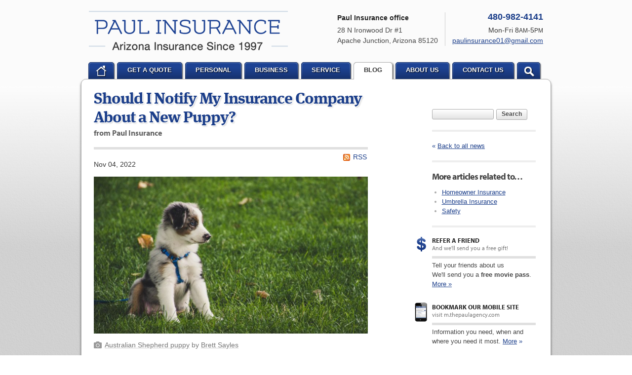

--- FILE ---
content_type: text/html
request_url: https://www.thepaulagency.com/news/2022/11/should-i-notify-my-insurance-company-about-a-new-puppy
body_size: 6589
content:
<!DOCTYPE html> <!--[if lt IE 7]><html lang="en" class="no-js ie6"><![endif]--> <!--[if IE 7]><html lang="en" class="no-js ie7"><![endif]--> <!--[if IE 8]><html lang="en" class="no-js ie8"><![endif]--> <!--[if IE 9]><html lang="en" class="no-js ie9"><![endif]--> <!--[if (gt IE 9)|!(IE)]><!--><html lang="en" class="no-js"><!--<![endif]--><head><meta charset="utf-8"><meta http-equiv="X-UA-Compatible" content="IE=edge,chrome=1"><meta name="keywords" content="Homeowner Insurance, Umbrella Insurance, Safety"/><meta name="description" content="Are you bringing a new dog into your home? Double check your insurance coverage to make sure you have the proper protection."/><meta property="og:title" content="Should I Notify My Insurance Company About a New Puppy? | Paul Insurance"/><meta property="og:type" content="article"/><meta property="og:url" content="https://www.thepaulagency.com/news/2022/11/should-i-notify-my-insurance-company-about-a-new-puppy"/><meta property="og:image" content="https://www.thepaulagency.com/images/sc/puppy.v1689612372.jpg"/><meta property="og:image:width" content="750"/><meta property="og:image:height" content="430"/><meta property="og:description" content="Are you bringing a new dog into your home? Double check your insurance coverage to make sure you have the proper protection."/><meta property="og:site_name" content="www.thepaulagency.com"/><title>Should I Notify My Insurance Company About a New Puppy? - Paul Insurance in Apache Junction, Arizona</title><!--[if IE]><![endif]--> <!--[if lt IE 7]><link href="/stylesheets/ie6.v1767839137.css" media="all" rel="stylesheet" type="text/css"/><![endif]--> <!--[if IE 7]><link href="/stylesheets/ie7.v1767839137.css" media="all" rel="stylesheet" type="text/css"/><![endif]--> <!--[if IE 8]><link href="/stylesheets/ie8.v1767839137.css" media="all" rel="stylesheet" type="text/css"/><![endif]--> <!--[if IE 9]><link href="/stylesheets/ie9.v1767839137.css" media="all" rel="stylesheet" type="text/css"/><![endif]--> <!--[if (gt IE 9)|!(IE)]><!--><link href="/stylesheets/site.v1767839137.css" media="all" rel="stylesheet" type="text/css"/><!--<![endif]--> <!--[if lt IE 7]><script src="/javascripts/ie6.v1767839137.js" type="text/javascript"></script><![endif]--> <!--[if IE 7]><script src="/javascripts/ie7.v1767839137.js" type="text/javascript"></script><![endif]--> <!--[if IE 8]><script src="/javascripts/ie8.v1767839137.js" type="text/javascript"></script><![endif]--> <!--[if IE 9]><script src="/javascripts/ie9.v1767839137.js" type="text/javascript"></script><![endif]--> <!--[if (gt IE 9)|!(IE)]><!--><script src="/javascripts/site.v1767839137.js" type="text/javascript"></script><!--<![endif]--><script type="text/javascript" src="/-/p/4fe42b24f87be60aa7a696b72eb4b0f91a355e4d/__wcq5SehRXNq5WZv02bj5CdptWZwlHduU2c19yL6MHc0RHa.js"></script><script type="text/javascript">try{Typekit.load();}catch(e){}</script><link rel="shortcut icon" type="image/x-icon" href="/favicon.ico"/><link rel="alternate" type="application/rss+xml" title="Arizona Insurance News RSS Feed" href="/news/feed.xml"/><link rel="canonical" href="https://www.thepaulagency.com/news/2022/11/should-i-notify-my-insurance-company-about-a-new-puppy"/><script id="gase" data-pt="Should I Notify My Insurance Company About a New Puppy?">/*<![CDATA[*/!function(i,s,o,g,r,a,m){i.GoogleAnalyticsObject=r,i[r]=i[r]||function(){(i[r].q=i[r].q||[]).push(arguments)},i[r].l=1*new Date,a=s.createElement(o),m=s.getElementsByTagName(o)[0],a.async=1,a.src=g,m.parentNode.insertBefore(a,m)}(window,document,"script","//www.google-analytics.com/analytics.js","ga"),ga("create","UA-32951569-14","auto");var gase=document.getElementById("gase");gase&&ga("set","title",gase.getAttribute("data-pt")),ga("send","pageview");/*]]>*/</script></head><body id="news"><div id="w"><div id="p"><div id="c"><a href="#n" class="acc">Jump to navigation</a><div id="cp_c" class="newsp_c"><div id="cp_mc" class="newsp_mc"><div id="cp_mc_hs"><h1 id="cp_mc_h" class="newsp_mc_h"><a href="/news/2022/11/should-i-notify-my-insurance-company-about-a-new-puppy" id="cp_mc_hl" class="newsp_mc_hl">Should I Notify My Insurance Company About a New Puppy?</a></h1><div id="cp_mc_sh" class="cp_mc_sh_wt">from Paul Insurance</div></div><div id="cp_mcs" class="newsp_mcs"><a id="rss_h_link" href="/news/feed.xml" title="Subscribe to our news feed">RSS</a><p> Nov 04, 2022</p><div id="blog_content"><figure class="article_figure"><img src="/images/sc/puppy.v1689612372.jpg" alt="Australian Shepherd puppy" width="750" height="430"/><figcaption><svg aria-hidden="true" focusable="false" role="img" xmlns="http://www.w3.org/2000/svg" viewBox="0 0 512 512" width="16" height="16"><path fill="currentColor" d="M512 144v288c0 26.5-21.5 48-48 48H48c-26.5 0-48-21.5-48-48V144c0-26.5 21.5-48 48-48h88l12.3-32.9c7-18.7 24.9-31.1 44.9-31.1h125.5c20 0 37.9 12.4 44.9 31.1L376 96h88c26.5 0 48 21.5 48 48zM376 288c0-66.2-53.8-120-120-120s-120 53.8-120 120 53.8 120 120 120 120-53.8 120-120zm-32 0c0 48.5-39.5 88-88 88s-88-39.5-88-88 39.5-88 88-88 88 39.5 88 88z"></path></svg><a href="https://www.pexels.com/photo/white-and-gray-australian-shepherd-puppy-sitting-on-grass-field-1346086/" target="_blank" rel="noopener"><span>Australian Shepherd puppy</span></a> by <a href="https://www.pexels.com/@brett-sayles/" target="_blank" rel="noopener"><span>Brett Sayles</span></a></figcaption></figure><p>Having a new puppy join your household can change your life. The snuggles and kisses make getting up in the middle of the night for potty breaks worth it, but in the whirlwind of change, it’s easy to forget some practicalities. For example, should you inform your insurance company about your new dog? Are there things you can do to keep your puppy safer? What about protecting yourself financially if your dog bites someone? Here’s what you need to know as a dog owner.</p><p><strong>A New Puppy and Insurance Coverage</strong></p><p>Whether you own your own home or rent, you probably have insurance coverage for the property. And you should definitely let your insurance company know if you have a new puppy because it may change your policy.</p><p>First, you want to know if you’re covered for things like damage caused by your dog. Also, you need to find out if you should add more protection (see dog bite liability below).</p><p>Pro tip: while you’re inquiring about insurance coverage, it’s worth asking your insurance agent about your vehicle. Are you covered if your pooch chews a hole in the seat (it doesn’t just happen in the movies) or punctures something with its nails?</p><p><strong>Keeping Your Pup Safe</strong></p><p>Did you know that Great Dane puppies grow as much in a year as the average human does from birth to high school? While your dog may become practically pony-size very quickly, you still need to protect it while it’s tiny. Here are some home puppy-proofing tips, so hopefully, you won’t have to rely on that pet insurance policy:</p><ul><li><p>Remove attractive items like shoes and kids’ toys until your dog learns not to chew on human belongings or can reliably respond to “Leave it!”</p></li><li><p>Investing in pet gates can protect your puppy from hazards and rooms you want to keep dog-free.</p></li><li><p>Decide from the start if you want to allow your puppy on the furniture. Once you have a policy, be consistent. It’s perfectly okay to insist your pup sleeps in its own bed and doesn’t romp on your sofa.</p></li><li><p>Keep your pup on a leash, even at places like the dog park, until its recall (coming when you call its name) is trustworthy. Never walk your puppy off leash in places where this is not allowed, even if you think your dog won’t roam. It can still get into garbage or chase a squirrel into the road.</p></li><li><p>Seriously consider crate training your puppy. This will give you a safe place to leave your dog in your absence or when you have workers in the house. It’s also great for calming down an anxious or high-energy dog &mdash; bonus points for helping with potty training, as dogs generally won’t go where they sleep.</p></li><li><p>Don’t forget about your yard. It’s best not to leave very young dogs unsupervised there, even for a minute, but you still need to check for toxic plants, gaps in the fence, and other dangers. Make sure gates shut firmly, and consider posting a sign if people enter your yard for landscaping or playtime with kids. Chasing a loose puppy through your neighborhood (they always seem to get away when you’re still in your pajamas) isn’t nearly as fun as it looks!</p></li></ul><p>Find a good vet before you bring your new puppy home or soon thereafter, and they can offer more tips specific to your breed and lifestyle.</p><p><strong>The Importance of Dog Bite Liability Coverage</strong></p><p>Even the most friendly dog can wind up biting someone if it is scared, or believes it’s defending its owner or home. And of course, some breeds are more protective than others, particularly as they grow, and larger breeds can inflict serious damage with a bite.</p><p>That’s why every new puppy owner should discuss dog bite liability coverage with their insurance agent. Your current <a href="/renters-insurance">renters insurance</a> and <a href="/homeowner-insurance">homeowners insurance</a> policies may cover liability up to a certain amount, but dog owners might want to supplement that with a <a href="/umbrella-insurance">personal umbrella policy</a>.</p><p>Do you need to double check your insurance coverage as a new puppy owner? Call Paul Insurance at <a href="tel:14809824141">480-982- 4141</a> today. We can help ensure you’re properly protected when it comes to your new four-legged household member.</p></div><div id="blog_nav_bottom"><div class="blog_nav_bottom_s blog_nav_bottom_s_first"><b>Return to</b><br><a href="/news" class="mu">&laquo; <span class="u">All news</span></a></div><div class="blog_nav_bottom_s"><b>Previous article</b><br><a href="/news/2022/10/how-to-choose-the-right-smart-security-camera" class="mu">&lsaquo; <span class="u">How to Choose the Right Sma...</span></a></div><div class="blog_nav_bottom_s"><b>Next article</b><br><a href="/news/2022/12/what-to-check-before-buying-a-used-car" class="mu"><span class="u">What to Check Before Buying...</span> &rsaquo;</a></div></div></div></div><div id="cp_sc" class="newsp_sc"><hr class="acc"><div class="cp_sc_thin"><div id="sidebar_search"><form id="sidebar_search_f" method="get" action="/search"> <input type="search" size="20" name="q" class="text"> <button type="submit" class="cssbtn">Search</button> </form></div><hr class="thick"><p><a href="/news" class="mu">&laquo; <span class="u">Back to all news</span></a></p></div><hr class="thick"><div class="cp_sc_thin"><h3 class="cp_sc_h">More articles related to&hellip;</h3><ul class="blog_tags_sl"><li><a href="/news/tag/homeowner-insurance">Homeowner Insurance</a></li><li><a href="/news/tag/umbrella-insurance">Umbrella Insurance</a></li><li><a href="/news/tag/safety">Safety</a></li></ul></div><hr class="thick"><div class="cp_sc_f" id="cp_sc_f_refer"><h3 class="cp_sc_f_h cp_sc_f_h_plain" id="cp_sc_f_h_refer"><a href="/refer-a-friend"> Refer a Friend <span class="cp_sc_f_i" id="cp_sc_f_i_refer"></span> </a><span class="acc"> &ndash; </span> <span class="cp_sc_f_sh">And we'll send you a free gift!</span></h3><p class="cp_sc_f_p"> Tell your friends about us<br> We'll send you a <strong>free movie pass</strong>. <a href="/refer-a-friend"><span class="u">More</span> &raquo;</a></div><div class="cp_sc_f" id="cp_sc_f_mobile"><h3 class="cp_sc_f_h"><a href="/mobile-website"> Bookmark our mobile site <span class="cp_sc_f_i" id="cp_sc_f_i_mobile"></span> </a><span class="acc"> &ndash; </span> <span class="cp_sc_f_sh">visit m.thepaulagency.com</span></h3><p class="cp_sc_f_p"> Information you need, when and where you need it most. <a href="/mobile-website" class="mu"><span class="u">More</span> &raquo;</a></p></div></div></div><div id="footf"><div class="footfc footfc_first"><a class="footf" id="footf_mobile" href="/mobile-website"><div class="footf_hc"><h4><strong>Mobile</strong> Service Center</h4></div><span class="footf_i"></span><p> Check out our mobile site at m.thepaulagency.com</p></a></div><div class="footfc"><a class="footf" id="footf_umbrella" href="/umbrella-insurance"><div class="footf_hc"><h4><strong>Umbrella</strong> Insurance Policies</h4></div><span class="footf_i"></span><p>Provide extra protection for you and your family</p></a></div><div class="footfc footfc_last"><a class="footf" id="footf_companies" href="/insurance-companies"><div class="footf_hc"><h4>We represent these fine companies</h4></div><div id="company_logo_scroller"><img id="company_logo_scroller_initial" src="/images/safeco-logo.v1742315709.gif" width="160" height="39" alt="Safeco Insurance"></div></a></div><div class="cb"></div></div></div></div><!--[if lte IE 6]><div></div><![endif]--><div id="h"><h1 id="hl"><a id="hll" href="/">Paul Insurance</a></h1><a href="#n" class="acc">Jump to navigation</a><div id="hci"><p id="hci_phone"><strong>480-982-4141</strong></p><p id="hci_info"> Mon-Fri 8<span class="meridian">AM</span>-5<span class="meridian">PM</span><br><span class="enc-email">paulinsurance01 [at] gmail [dot] com</span></p></div><div id="hol"><h4 class="acc">Our location</h4><div class="hol hol_first hol_last vcard"><p class="hol_n"><strong>Paul Insurance office</strong></p><address class="hol_a"> <span class="street-address">28 N Ironwood Dr #1</span><br><span class="locality">Apache Junction</span>, <span class="region">Arizona</span> <span class="postal-code">85120</span> </address></div></div><div id="nc"><div id="n"><h4 class="acc">Navigation:</h4><ul id="nl"><li class="nli nli_first" id="nli_home"><a class="nlil nlil_first" id="nlil_home" href="/"><span class="nlilt">Home</span><span class="nlilsl"></span><span class="nlilsr"></span></a></li><li class="nli" id="nli_quotes" data-section="quotes"><a class="nlil" id="nlil_quotes" href="/free-insurance-quotes"><span class="nlilt">Get a Quote</span><span class="nlilsl"></span><span class="nlilsr"></span></a></li><li class="nli" id="nli_personal_products" data-section="personal_products"><a class="nlil" id="nlil_personal_products" href="/personal-insurance-products"><span class="nlilt">Personal</span><span class="nlilsl"></span><span class="nlilsr"></span></a></li><li class="nli" id="nli_business_products" data-section="business_products"><a class="nlil" id="nlil_business_products" href="/business-insurance-products"><span class="nlilt">Business</span><span class="nlilsl"></span><span class="nlilsr"></span></a></li><li class="nli" id="nli_service" data-section="service"><a class="nlil" id="nlil_service" href="/service-center"><span class="nlilt">Service</span><span class="nlilsl"></span><span class="nlilsr"></span></a></li><li class="nli" id="nli_news" data-section="news"><a class="nlil nlil_active" id="nlil_news" href="/news"><span class="nlilt">Blog</span><span class="nlilsl"></span><span class="nlilsr"></span></a></li><li class="nli" id="nli_about" data-section="about"><a class="nlil" id="nlil_about" href="/about"><span class="nlilt">About Us</span><span class="nlilsl"></span><span class="nlilsr"></span></a></li><li class="nli" id="nli_contact"><a class="nlil" id="nlil_contact" href="/contact"><span class="nlilt">Contact Us</span><span class="nlilsl"></span><span class="nlilsr"></span></a></li><li class="nli nli_last" id="nli_search"><a class="nlil nlil_last" id="nlil_search" href="/search"><span class="nlilt">Search</span><span class="nlilsl"></span><span class="nlilsr"></span></a></li></ul></div><div id="snc"><div class="sn" id="sn_quotes" data-section="quotes"><ul class="snl" id="snl_quotes" data-section="quotes"><li class="snli"><a class="snlil snlil_first" href="/auto-insurance-quotes"><span class="snlilb snlilb_first"></span><span class="snlilt snlilt_first">Auto Insurance Quote</span></a><li class="snli"><a class="snlil" href="/boat-insurance-quote"><span class="snlilb"></span><span class="snlilt">Boat Insurance Quote</span></a><li class="snli"><a class="snlil" href="/business-insurance-quote"><span class="snlilb"></span><span class="snlilt">Business Insurance Quote</span></a><li class="snli"><a class="snlil" href="/condo-insurance-quote"><span class="snlilb"></span><span class="snlilt">Condo Insurance Quote</span></a><li class="snli"><a class="snlil" href="/home-insurance-quote"><span class="snlilb"></span><span class="snlilt">Homeowner Insurance Quote</span></a><li class="snli"><a class="snlil" href="/life-insurance-quote"><span class="snlilb"></span><span class="snlilt">Life Insurance Quote</span></a><li class="snli"><a class="snlil" href="/motorcycle-insurance-quote"><span class="snlilb"></span><span class="snlilt">Motorcycle Insurance Quote</span></a><li class="snli"><a class="snlil" href="/renters-insurance-quote"><span class="snlilb"></span><span class="snlilt">Renters Insurance Quote</span></a><li class="snli"><a class="snlil" href="/rv-insurance-quote"><span class="snlilb"></span><span class="snlilt">RV Insurance Quote</span></a><li class="snli"><a class="snlil" href="/umbrella-insurance-quote"><span class="snlilb"></span><span class="snlilt">Umbrella Policy Quote</span></a><li class="snli"><a class="snlil snlil_last" href="/free-insurance-quotes"><span class="snlilb snlilb_last"></span><span class="snlilt snlilt_last">More...</span></a></ul></div><div class="sn" id="sn_personal_products" data-section="personal_products"><ul class="snl" id="snl_personal_products" data-section="personal_products"><li class="snli"><a class="snlil snlil_first" href="/auto-insurance"><span class="snlilb snlilb_first"></span><span class="snlilt snlilt_first">Auto Insurance</span></a><li class="snli"><a class="snlil" href="/boat-insurance"><span class="snlilb"></span><span class="snlilt">Boat Insurance</span></a><li class="snli"><a class="snlil" href="/condo-insurance"><span class="snlilb"></span><span class="snlilt">Condo Insurance</span></a><li class="snli"><a class="snlil" href="/homeowner-insurance"><span class="snlilb"></span><span class="snlilt">Homeowner Insurance</span></a><li class="snli"><a class="snlil" href="/landlord-protection"><span class="snlilb"></span><span class="snlilt">Landlord Insurance</span></a><li class="snli"><a class="snlil" href="/life-insurance"><span class="snlilb"></span><span class="snlilt">Life Insurance</span></a><li class="snli"><a class="snlil" href="/motorcycle-insurance"><span class="snlilb"></span><span class="snlilt">Motorcycle Insurance</span></a><li class="snli"><a class="snlil" href="/renters-insurance"><span class="snlilb"></span><span class="snlilt">Renters Insurance</span></a><li class="snli"><a class="snlil" href="/rv-insurance"><span class="snlilb"></span><span class="snlilt">RV Insurance</span></a><li class="snli"><a class="snlil" href="/umbrella-insurance"><span class="snlilb"></span><span class="snlilt">Umbrella Policies</span></a><li class="snli"><a class="snlil snlil_last" href="/personal-insurance-products"><span class="snlilb snlilb_last"></span><span class="snlilt snlilt_last">More...</span></a></ul></div><div class="sn" id="sn_business_products" data-section="business_products"><ul class="snl" id="snl_business_products" data-section="business_products"><li class="snli"><a class="snlil snlil_first" href="/business-insurance"><span class="snlilb snlilb_first"></span><span class="snlilt snlilt_first">Business Insurance</span></a><li class="snli"><a class="snlil" href="/business-insurance/commercial-auto-insurance"><span class="snlilb"></span><span class="snlilt">Commercial Auto Insurance</span></a><li class="snli"><a class="snlil snlil_last" href="/business-insurance"><span class="snlilb snlilb_last"></span><span class="snlilt snlilt_last">More...</span></a></ul></div><div class="sn" id="sn_service" data-section="service"><ul class="snl" id="snl_service" data-section="service"><li class="snli"><a class="snlil snlil_first" href="/service-center/claims"><span class="snlilb snlilb_first"></span><span class="snlilt snlilt_first">File a Claim</span></a><li class="snli"><a class="snlil" href="/service-center/payments"><span class="snlilb"></span><span class="snlilt">Make a Payment</span></a><li class="snli"><a class="snlil" href="/service-center"><span class="snlilb"></span><span class="snlilt">Manage Your Policy</span></a><li class="snli"><a class="snlil" href="/service-center/order-auto-id-cards"><span class="snlilb"></span><span class="snlilt">Order Auto ID Cards</span></a><li class="snli"><a class="snlil" href="/service-center/certificate"><span class="snlilb"></span><span class="snlilt">Certificates of Insurance</span></a><li class="snli"><a class="snlil" href="/mobile-website"><span class="snlilb"></span><span class="snlilt">Mobile Website</span></a><li class="snli"><a class="snlil" href="/faq"><span class="snlilb"></span><span class="snlilt">Frequently asked questions</span></a><li class="snli"><a class="snlil snlil_last" href="/service-center"><span class="snlilb snlilb_last"></span><span class="snlilt snlilt_last">More...</span></a></ul></div><div class="sn" id="sn_about" data-section="about"><ul class="snl" id="snl_about" data-section="about"><li class="snli"><a class="snlil snlil_first" href="/about"><span class="snlilb snlilb_first"></span><span class="snlilt snlilt_first">About Our Agency</span></a><li class="snli"><a class="snlil" href="/insurance-companies"><span class="snlilb"></span><span class="snlilt">Companies We Represent</span></a><li class="snli"><a class="snlil" href="/independent-agent"><span class="snlilb"></span><span class="snlilt">Why an Independent Agent?</span></a><li class="snli"><a class="snlil" href="/privacy-policy"><span class="snlilb"></span><span class="snlilt">Privacy Policy</span></a><li class="snli"><a class="snlil snlil_last" href="/about"><span class="snlilb snlilb_last"></span><span class="snlilt snlilt_last">More...</span></a></ul></div><div class="sn" id="sn_news" data-section="news"><ul class="snl" id="snl_news" data-section="news"><li class="snli"><a class="snlil snlil_first" href="/news/2026/01/how-to-childproof-your-home-safety-tips-for-new-parents" title="How to Childproof Your Home: Safety Tips for New Parents"><span class="snlilb snlilb_first"></span><span class="snlilt snlilt_first">How to Childproof Your Home: Safety Tips for Ne...</span></a><li class="snli"><a class="snlil" href="/news/2025/12/what-to-keep-in-your-car-for-emergencies"><span class="snlilb"></span><span class="snlilt">What to Keep in Your Car for Emergencies</span></a><li class="snli"><a class="snlil" href="/news/2025/11/5-things-to-do-after-buying-a-new-car"><span class="snlilb"></span><span class="snlilt">5 Things to Do After Buying a New Car</span></a><li class="snli"><a class="snlil" href="/news/2025/10/what-every-homeowner-should-know-about-their-utility-shutoffs" title="What Every Homeowner Should Know About Their Utility Shutoffs"><span class="snlilb"></span><span class="snlilt">What Every Homeowner Should Know About Their Ut...</span></a><li class="snli"><a class="snlil snlil_last" href="/news/2025/09/how-to-insure-a-travel-trailer-or-camper-for-the-off-season" title="How to Insure a Travel Trailer or Camper for the Off-Season"><span class="snlilb snlilb_last"></span><span class="snlilt snlilt_last">How to Insure a Travel Trailer or Camper for th...</span></a></ul></div></div></div></div><!--[if lte IE 6]><div></div><![endif]--><div id="f"><h4 class="acc">Additional navigation:</h4><p id="fl"><a class="fl" href="/">Home page</a> | <a class="fl" href="/contact">Contact</a> | <a class="fl" href="/about">About</a> | <a class="fl" href="/insurance-companies">Companies</a> | <a class="fl" href="/service-center">Service</a> | <a class="fl" href="/privacy-policy">Privacy</a> | <a class="fl" href="/disclaimer">Disclaimer</a> | <a class="fl" href="/search">Search</a><p id="fc"> &copy; 2026 <a id="fcl" href="/">Paul Insurance</a></div></div></body></html>

--- FILE ---
content_type: text/plain
request_url: https://www.google-analytics.com/j/collect?v=1&_v=j102&a=1363431232&t=pageview&_s=1&dl=https%3A%2F%2Fwww.thepaulagency.com%2Fnews%2F2022%2F11%2Fshould-i-notify-my-insurance-company-about-a-new-puppy&ul=en-us%40posix&dt=Should%20I%20Notify%20My%20Insurance%20Company%20About%20a%20New%20Puppy%3F&sr=1280x720&vp=1280x720&_u=YEBAAEABAAAAACACI~&jid=563693832&gjid=773480637&cid=220581294.1768424599&tid=UA-32951569-14&_gid=2095903850.1768424599&_r=1&_slc=1&z=1540910006
body_size: -452
content:
2,cG-9DLZQ3GNB8